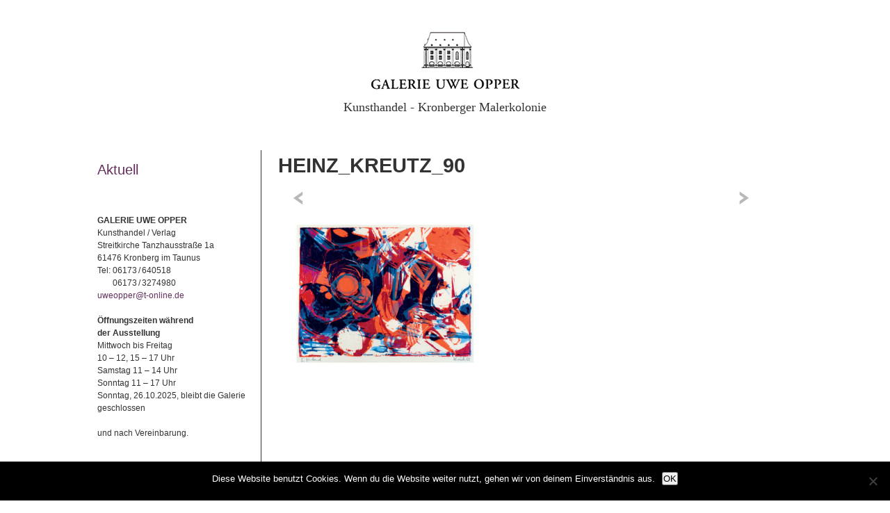

--- FILE ---
content_type: text/html; charset=UTF-8
request_url: https://www.galerie-opper.de/heinz-kreutz-1923-2016/heinz_kreutz_90/
body_size: 10150
content:
<!doctype html>

<!--[if lt IE 7]><html lang="de" class="no-js lt-ie9 lt-ie8 lt-ie7"><![endif]-->
<!--[if (IE 7)&!(IEMobile)]><html lang="de" class="no-js lt-ie9 lt-ie8"><![endif]-->
<!--[if (IE 8)&!(IEMobile)]><html lang="de" class="no-js lt-ie9"><![endif]-->
<!--[if gt IE 8]><!--> <html lang="de" class="no-js"><!--<![endif]-->

	<head>
		<meta charset="utf-8">

				<meta http-equiv="X-UA-Compatible" content="IE=edge,chrome=1">

		<title>Heinz_Kreutz_90 - Galerie Opper</title>

				<meta name="HandheldFriendly" content="True">
		<meta name="MobileOptimized" content="320">
		<meta name="viewport" content="width=device-width, initial-scale=1.0"/>

				<link rel="apple-touch-icon" href="https://www.galerie-opper.de/wp-content/themes/itwerk_theme/favicon.png">
		<link rel="icon" href="https://www.galerie-opper.de/wp-content/themes/itwerk_theme/favicon.png">
		<!--[if IE]>
			<link rel="shortcut icon" href="https://www.galerie-opper.de/wp-content/themes/itwerk_theme/favicon.ico">
		<![endif]-->
				<meta name="msapplication-TileColor" content="#f01d4f">
		<meta name="msapplication-TileImage" content="https://www.galerie-opper.de/wp-content/themes/itwerk_theme/favicon.png">

		<link rel="pingback" href="https://www.galerie-opper.de/xmlrpc.php">

				<meta name='robots' content='index, follow, max-image-preview:large, max-snippet:-1, max-video-preview:-1' />
	<style>img:is([sizes="auto" i], [sizes^="auto," i]) { contain-intrinsic-size: 3000px 1500px }</style>
	
	<!-- This site is optimized with the Yoast SEO plugin v26.8 - https://yoast.com/product/yoast-seo-wordpress/ -->
	<link rel="canonical" href="https://www.galerie-opper.de/heinz-kreutz-1923-2016/heinz_kreutz_90/" />
	<meta property="og:locale" content="de_DE" />
	<meta property="og:type" content="article" />
	<meta property="og:title" content="Heinz_Kreutz_90 - Galerie Opper" />
	<meta property="og:url" content="https://www.galerie-opper.de/heinz-kreutz-1923-2016/heinz_kreutz_90/" />
	<meta property="og:site_name" content="Galerie Opper" />
	<meta property="og:image" content="https://www.galerie-opper.de/heinz-kreutz-1923-2016/heinz_kreutz_90" />
	<meta property="og:image:width" content="700" />
	<meta property="og:image:height" content="464" />
	<meta property="og:image:type" content="image/png" />
	<script type="application/ld+json" class="yoast-schema-graph">{"@context":"https://schema.org","@graph":[{"@type":"WebPage","@id":"https://www.galerie-opper.de/heinz-kreutz-1923-2016/heinz_kreutz_90/","url":"https://www.galerie-opper.de/heinz-kreutz-1923-2016/heinz_kreutz_90/","name":"Heinz_Kreutz_90 - Galerie Opper","isPartOf":{"@id":"https://www.galerie-opper.de/#website"},"primaryImageOfPage":{"@id":"https://www.galerie-opper.de/heinz-kreutz-1923-2016/heinz_kreutz_90/#primaryimage"},"image":{"@id":"https://www.galerie-opper.de/heinz-kreutz-1923-2016/heinz_kreutz_90/#primaryimage"},"thumbnailUrl":"https://www.galerie-opper.de/wp-content/uploads/Heinz_Kreutz_90.png","datePublished":"2019-02-15T16:26:26+00:00","breadcrumb":{"@id":"https://www.galerie-opper.de/heinz-kreutz-1923-2016/heinz_kreutz_90/#breadcrumb"},"inLanguage":"de","potentialAction":[{"@type":"ReadAction","target":["https://www.galerie-opper.de/heinz-kreutz-1923-2016/heinz_kreutz_90/"]}]},{"@type":"ImageObject","inLanguage":"de","@id":"https://www.galerie-opper.de/heinz-kreutz-1923-2016/heinz_kreutz_90/#primaryimage","url":"https://www.galerie-opper.de/wp-content/uploads/Heinz_Kreutz_90.png","contentUrl":"https://www.galerie-opper.de/wp-content/uploads/Heinz_Kreutz_90.png","width":700,"height":464},{"@type":"BreadcrumbList","@id":"https://www.galerie-opper.de/heinz-kreutz-1923-2016/heinz_kreutz_90/#breadcrumb","itemListElement":[{"@type":"ListItem","position":1,"name":"Home","item":"https://www.galerie-opper.de/"},{"@type":"ListItem","position":2,"name":"Heinz Kreutz","item":"https://www.galerie-opper.de/heinz-kreutz-1923-2016/"},{"@type":"ListItem","position":3,"name":"Heinz_Kreutz_90"}]},{"@type":"WebSite","@id":"https://www.galerie-opper.de/#website","url":"https://www.galerie-opper.de/","name":"Galerie Opper","description":"","potentialAction":[{"@type":"SearchAction","target":{"@type":"EntryPoint","urlTemplate":"https://www.galerie-opper.de/?s={search_term_string}"},"query-input":{"@type":"PropertyValueSpecification","valueRequired":true,"valueName":"search_term_string"}}],"inLanguage":"de"}]}</script>
	<!-- / Yoast SEO plugin. -->


<link rel="alternate" type="application/rss+xml" title="Galerie Opper &raquo; Feed" href="https://www.galerie-opper.de/feed/" />
<link rel="alternate" type="application/rss+xml" title="Galerie Opper &raquo; Kommentar-Feed" href="https://www.galerie-opper.de/comments/feed/" />
<link rel="alternate" type="application/rss+xml" title="Galerie Opper &raquo; Kommentar-Feed zu Heinz_Kreutz_90" href="https://www.galerie-opper.de/heinz-kreutz-1923-2016/heinz_kreutz_90/feed/" />
<script type="text/javascript">
/* <![CDATA[ */
window._wpemojiSettings = {"baseUrl":"https:\/\/s.w.org\/images\/core\/emoji\/16.0.1\/72x72\/","ext":".png","svgUrl":"https:\/\/s.w.org\/images\/core\/emoji\/16.0.1\/svg\/","svgExt":".svg","source":{"concatemoji":"https:\/\/www.galerie-opper.de\/wp-includes\/js\/wp-emoji-release.min.js"}};
/*! This file is auto-generated */
!function(s,n){var o,i,e;function c(e){try{var t={supportTests:e,timestamp:(new Date).valueOf()};sessionStorage.setItem(o,JSON.stringify(t))}catch(e){}}function p(e,t,n){e.clearRect(0,0,e.canvas.width,e.canvas.height),e.fillText(t,0,0);var t=new Uint32Array(e.getImageData(0,0,e.canvas.width,e.canvas.height).data),a=(e.clearRect(0,0,e.canvas.width,e.canvas.height),e.fillText(n,0,0),new Uint32Array(e.getImageData(0,0,e.canvas.width,e.canvas.height).data));return t.every(function(e,t){return e===a[t]})}function u(e,t){e.clearRect(0,0,e.canvas.width,e.canvas.height),e.fillText(t,0,0);for(var n=e.getImageData(16,16,1,1),a=0;a<n.data.length;a++)if(0!==n.data[a])return!1;return!0}function f(e,t,n,a){switch(t){case"flag":return n(e,"\ud83c\udff3\ufe0f\u200d\u26a7\ufe0f","\ud83c\udff3\ufe0f\u200b\u26a7\ufe0f")?!1:!n(e,"\ud83c\udde8\ud83c\uddf6","\ud83c\udde8\u200b\ud83c\uddf6")&&!n(e,"\ud83c\udff4\udb40\udc67\udb40\udc62\udb40\udc65\udb40\udc6e\udb40\udc67\udb40\udc7f","\ud83c\udff4\u200b\udb40\udc67\u200b\udb40\udc62\u200b\udb40\udc65\u200b\udb40\udc6e\u200b\udb40\udc67\u200b\udb40\udc7f");case"emoji":return!a(e,"\ud83e\udedf")}return!1}function g(e,t,n,a){var r="undefined"!=typeof WorkerGlobalScope&&self instanceof WorkerGlobalScope?new OffscreenCanvas(300,150):s.createElement("canvas"),o=r.getContext("2d",{willReadFrequently:!0}),i=(o.textBaseline="top",o.font="600 32px Arial",{});return e.forEach(function(e){i[e]=t(o,e,n,a)}),i}function t(e){var t=s.createElement("script");t.src=e,t.defer=!0,s.head.appendChild(t)}"undefined"!=typeof Promise&&(o="wpEmojiSettingsSupports",i=["flag","emoji"],n.supports={everything:!0,everythingExceptFlag:!0},e=new Promise(function(e){s.addEventListener("DOMContentLoaded",e,{once:!0})}),new Promise(function(t){var n=function(){try{var e=JSON.parse(sessionStorage.getItem(o));if("object"==typeof e&&"number"==typeof e.timestamp&&(new Date).valueOf()<e.timestamp+604800&&"object"==typeof e.supportTests)return e.supportTests}catch(e){}return null}();if(!n){if("undefined"!=typeof Worker&&"undefined"!=typeof OffscreenCanvas&&"undefined"!=typeof URL&&URL.createObjectURL&&"undefined"!=typeof Blob)try{var e="postMessage("+g.toString()+"("+[JSON.stringify(i),f.toString(),p.toString(),u.toString()].join(",")+"));",a=new Blob([e],{type:"text/javascript"}),r=new Worker(URL.createObjectURL(a),{name:"wpTestEmojiSupports"});return void(r.onmessage=function(e){c(n=e.data),r.terminate(),t(n)})}catch(e){}c(n=g(i,f,p,u))}t(n)}).then(function(e){for(var t in e)n.supports[t]=e[t],n.supports.everything=n.supports.everything&&n.supports[t],"flag"!==t&&(n.supports.everythingExceptFlag=n.supports.everythingExceptFlag&&n.supports[t]);n.supports.everythingExceptFlag=n.supports.everythingExceptFlag&&!n.supports.flag,n.DOMReady=!1,n.readyCallback=function(){n.DOMReady=!0}}).then(function(){return e}).then(function(){var e;n.supports.everything||(n.readyCallback(),(e=n.source||{}).concatemoji?t(e.concatemoji):e.wpemoji&&e.twemoji&&(t(e.twemoji),t(e.wpemoji)))}))}((window,document),window._wpemojiSettings);
/* ]]> */
</script>
<style id='wp-emoji-styles-inline-css' type='text/css'>

	img.wp-smiley, img.emoji {
		display: inline !important;
		border: none !important;
		box-shadow: none !important;
		height: 1em !important;
		width: 1em !important;
		margin: 0 0.07em !important;
		vertical-align: -0.1em !important;
		background: none !important;
		padding: 0 !important;
	}
</style>
<link rel='stylesheet' id='cookie-notice-front-css' href='https://www.galerie-opper.de/wp-content/plugins/cookie-notice/css/front.min.css' type='text/css' media='all' />
<link rel='stylesheet' id='bones-stylesheet-css' href='https://www.galerie-opper.de/wp-content/themes/itwerk_theme/library/css/style.css' type='text/css' media='all' />
<!--[if lt IE 9]>
<link rel='stylesheet' id='bones-ie-only-css' href='https://www.galerie-opper.de/wp-content/themes/itwerk_theme/library/css/ie.css' type='text/css' media='all' />
<![endif]-->
<script type="text/javascript" id="cookie-notice-front-js-before">
/* <![CDATA[ */
var cnArgs = {"ajaxUrl":"https:\/\/www.galerie-opper.de\/wp-admin\/admin-ajax.php","nonce":"05b341e42c","hideEffect":"fade","position":"bottom","onScroll":false,"onScrollOffset":100,"onClick":false,"cookieName":"cookie_notice_accepted","cookieTime":2592000,"cookieTimeRejected":2592000,"globalCookie":false,"redirection":false,"cache":false,"revokeCookies":false,"revokeCookiesOpt":"automatic"};
/* ]]> */
</script>
<script type="text/javascript" src="https://www.galerie-opper.de/wp-content/plugins/cookie-notice/js/front.min.js" id="cookie-notice-front-js"></script>
<script type="text/javascript" src="https://www.galerie-opper.de/wp-content/themes/itwerk_theme/library/js/libs/modernizr.custom.min.js" id="bones-modernizr-js"></script>
<script type="text/javascript" src="https://www.galerie-opper.de/wp-includes/js/jquery/jquery.min.js" id="jquery-core-js"></script>
<script type="text/javascript" src="https://www.galerie-opper.de/wp-includes/js/jquery/jquery-migrate.min.js" id="jquery-migrate-js"></script>
<link rel="https://api.w.org/" href="https://www.galerie-opper.de/wp-json/" /><link rel="alternate" title="JSON" type="application/json" href="https://www.galerie-opper.de/wp-json/wp/v2/media/389" /><link rel='shortlink' href='https://www.galerie-opper.de/?p=389' />
<link rel="alternate" title="oEmbed (JSON)" type="application/json+oembed" href="https://www.galerie-opper.de/wp-json/oembed/1.0/embed?url=https%3A%2F%2Fwww.galerie-opper.de%2Fheinz-kreutz-1923-2016%2Fheinz_kreutz_90%2F" />
<link rel="alternate" title="oEmbed (XML)" type="text/xml+oembed" href="https://www.galerie-opper.de/wp-json/oembed/1.0/embed?url=https%3A%2F%2Fwww.galerie-opper.de%2Fheinz-kreutz-1923-2016%2Fheinz_kreutz_90%2F&#038;format=xml" />
		
				
<link rel="stylesheet" type="text/css" href="https://www.galerie-opper.de/wp-content/themes/itwerk_theme/styles.css">
<script type="text/javascript" src="https://code.jquery.com/jquery-latest.min.js"></script>


<script type="text/javascript" src="https://www.galerie-opper.de/wp-content/themes/itwerk_theme/bxslider/src/js/jquery.bxslider.js"></script>
<link rel="stylesheet" type="text/css" href="https://www.galerie-opper.de/wp-content/themes/itwerk_theme//bxslider/src/css/jquery.bxslider.css">

<script type="text/javascript">
(function($){	
  $(function(){
    var slider = $('#slider').bxSlider({
      pause: 6000, speed:800, pager: false, controls: true, autoStart : false, responsive: true,  auto: true, autoHover: true
    });
   

  });	
}(jQuery))
</script>
<script type="text/javascript">
var gaProperty = 'UA-46598256-1';
var disableStr = 'ga-disable-' + gaProperty;
if (document.cookie.indexOf(disableStr + '=true') > -1) {
window[disableStr] = true;
}
function gaOptout() {
document.cookie = disableStr + '=true; expires=Thu, 31 Dec 2099 23:59:59 UTC; path=/';
window[disableStr] = true;
}
</script> 

<script type="text/javascript">
(function(i,s,o,g,r,a,m){i['GoogleAnalyticsObject']=r;i[r]=i[r]||function(){
  (i[r].q=i[r].q||[]).push(arguments)},i[r].l=1*new Date();a=s.createElement(o),
  m=s.getElementsByTagName(o)[0];a.async=1;a.src=g;m.parentNode.insertBefore(a,m)
  })(window,document,'script','//www.google-analytics.com/analytics.js','ga');

  ga('create', 'UA-46598256-1', 'galerie-opper.de');
  ga('send', 'pageview');

</script>
<style media="all" type="text/css">
h2, a {color:}
#links {border-right:1px solid }
hr {
    height: 1px;
    color: ;
    background-color: ;
    border: medium none;
}
</style>
</head>

	<body class="attachment wp-singular attachment-template-default attachmentid-389 attachment-png wp-theme-itwerk_theme cookies-not-set">

		<div id="container">

			<header class="header" role="banner">

				<div id="inner-header" class="wrap clearfix">

					
				</div>

			</header>



<div id="seite">
<div style="width:215px; margin:0 auto; margin-top:45px;"><a href="http://www.galerie-opper.de"><img src="/wp-content/uploads/Logo_Galerie_Opper.jpg"></a></div>
<center style='font-size:18px; font-family:"Times New Roman, Times, serif"; margin-top:10px;'>Kunsthandel - Kronberger Malerkolonie</center>


<hr style="margin-top: 15px;;margin-bottom: 11px;" />
<b></b>
<hr style="margin-top: 11px;;margin-bottom: 0px;" />

<div id="links">

<h2 style="line-height:22px;">Aktuell</h2>

<h3><span style="color:"></span></h3>
<br /><hr />

<br />
<div id="text-2" class="widget widget_text">			<div class="textwidget"><strong>GALERIE UWE OPPER</strong><br />
Kunsthandel / Verlag<br />
Streitkirche Tanzhausstra&szlig;e 1a<br />
61476 Kronberg im Taunus<br />
<table border="0" cellpadding="0" cellspacing="0">
  <tbody>
    <tr>
      <td>Tel:&nbsp;</td>
      <td>06173&thinsp;/&thinsp;640518 </td>
    </tr>
    <tr>
      <td>&nbsp;</td>
      <td>06173&thinsp;/&thinsp;3274980</td>
    </tr>
  </tbody>
</table>
<a href="mailto:uweopper@t-online.de">uweopper@t-online.de</a>
<p><strong><br />
  &Ouml;ffnungszeiten während <br>der Ausstellung</strong> </p>
<p>Mittwoch bis Freitag<br />
10 – 12, 15 – 17 Uhr<br />
Samstag 11 – 14 Uhr<br />
Sonntag 11 – 17 Uhr<br />
Sonntag, 26.10.2025, bleibt die Galerie geschlossen
<br /><br />
 
  und nach Vereinbarung.</p><br />
</div>
		</div>
<hr/>
<br />
<h2 style="margin-top:-1px;">Ausstellungen</h2>
<div id="men">
<span style="font-size:20px">2025</span><br /><a class="menlink" href="/kronberger-malerkolonie"><b>Kronberger Malerkolonie | Künstler der Kronberger Malerkolonie</b><br />Kronberger Malerkolonie</a><p style="margin-top:8px;"></p><a class="menlink" href="/fritz-wucherer-aquarelle-pastelle-zeichnungen-lithographien"><b>Fritz Wucherer</b><br />Fritz Wucherer: Aquarelle, Pastelle, Zeichnungen, Lithographien</a><p style="margin-top:8px;"></p><br /><span style="font-size:20px">2024</span><br /><a class="menlink" href="/kronberger-malerkolonie-und-der-hanauer-malers-reinhold-ewald"><b>Kronberger Malerkolonie und  <br>der Hanauer Maler Reinhold Ewald</b><br /></a><p style="margin-top:8px;"></p><a class="menlink" href="/fruehjahrs-ausstellung-2024"><b>Frühjahrs-Ausstellung 2024</b><br />Frühjahrs-Ausstellung 2024 </a><p style="margin-top:8px;"></p><br /><span style="font-size:20px">2023</span><br /><a class="menlink" href="/fritz-wucherer-100-lithographien"><b>Fritz Wucherer</b><br />Fritz Wucherer – 100 Lithographien</a><p style="margin-top:8px;"></p><a class="menlink" href="/fritz-wucherer-1873-1948"><b>Fritz Wucherer</b><br />Fritz Wucherer-Jubiläumsausstellung</a><p style="margin-top:8px;"></p><br /><span style="font-size:20px">2022</span><br /><a class="menlink" href="/meisterwerke-der-kronberger-malerkolonie"><b>Meisterwerke der Kronberger Malerkolonie</b><br />Meisterwerke der Kronberger Malerkolonie</a><p style="margin-top:8px;"></p><a class="menlink" href="/reinhod-ewald"><b>Reinhold Ewald</b><br />Maler der 1000 Frauen</a><p style="margin-top:8px;"></p><br /><span style="font-size:20px">2021</span><br /><a class="menlink" href="/klaus-fussmann-2"><b>Klaus Fußmann 2021</b><br />Blumen- und Gartenbilder</a><p style="margin-top:8px;"></p><br /><span style="font-size:20px">2020</span><br /><a class="menlink" href="/stanislas-stueckgold"><b>Stanislas Stückgold</b><br />Aus dem Tierkreiszyklus</a><p style="margin-top:8px;"></p><a class="menlink" href="/stanislas-stu%cc%88ckgold"><b>Stanislas Stückgold</b><br />Von der Thora zu Rudolf Steiner </a><p style="margin-top:8px;"></p><br /><span style="font-size:20px">2019</span><br /><a class="menlink" href="/herbstausstellung-2019"><b>Herbst-Ausstellung 2019</b><br />Galerie Uwe Opper – 40 Jahre Kunsthandel</a><p style="margin-top:8px;"></p><a class="current" href="/heinz-kreutz-1923-2016"><b>Heinz Kreutz</b><br />Ölgemälde, Aquarelle, Holzschnitte,</a><p style="margin-top:8px;"></p><br /><span style="font-size:20px">2018</span><br /><a class="menlink" href="/philipp-franck-zyklus-grosser-taunus-landschaften-gemalt-im-auftrag-von-arthur-von-weinberg-fuer-das-casino-der-cassella-ag"><b>Philipp Franck</b><br />Zyklus großer Taunus-Landschaften</a><p style="margin-top:8px;"></p><a class="menlink" href="/jubilaeumsausstellung-2018-fritz-wucherer"><b>Fritz Wucherer</b><br />Jubiläumsausstellung</a><p style="margin-top:8px;"></p><a class="menlink" href="/ulrike-crespo-iceland"><b>Ulrike Crespo</b><br />ICELAND</a><p style="margin-top:8px;"></p><a class="menlink" href="/fruehjahrs-ausstellung-in-der-streitkirche-kronberg"><b>Frühjahrs-Ausstellung in der Streitkirche Kronberg</b><br />Gemälde Kronberger Malerkolonie</a><p style="margin-top:8px;"></p><br /><span style="font-size:20px">2017</span><br /><a class="menlink" href="/reinhold-ewald-ii"><b>Reinhold Ewald</b><br />Im Brennspiegel der 1920er Jahre</a><p style="margin-top:8px;"></p><br /><span style="font-size:20px">2016</span><br /><a class="menlink" href="/reinhold-ewald"><b>Reinhold Ewald</b><br />Maler der 1000 Frauen</a><p style="margin-top:8px;"></p><a class="menlink" href="/sam-francis"><b>Sam Francis</b><br />Farblithographien 1963 –1988</a><p style="margin-top:8px;"></p><a class="menlink" href="/frankfurter-und-kronberger-malerei"><b>Burger, Dielmann, Primavesi, Wucherer</b><br />Frankfurter und Kronberger Malerei</a><p style="margin-top:8px;"></p><br /><span style="font-size:20px">2015</span><br /><a class="menlink" href="/fritz-wucherer"><b>Fritz Wucherer</b><br />Gemälde und Aquarelle</a><p style="margin-top:8px;"></p><a class="menlink" href="/ko-goetz-und-klaus-fussmann"><b>Karl Otto Götz und Klaus Fußmann</b><br />Kabinettausstellung </a><p style="margin-top:8px;"></p><br /><span style="font-size:20px">2014</span><br /><a class="menlink" href="/klaus-fussmann"><b>Klaus Fußmann</b><br />Rausch der Farbe</a><p style="margin-top:8px;"></p><a class="menlink" href="/karl-otto-goetz"><b>Karl Otto Götz</b><br />Lithographien 1983 – 2004</a><p style="margin-top:8px;"></p>
</div>

<br />
<hr/><br />
  <div id="impressumbut" style="font-weight:normal; cursor:pointer; display:block; height: 25px;">Impressum</div>
<script>
var bold='1';
$( "#impressumbut" ).click(function() {

if (bold=='1') { bold='0'; $("#impressumbut").css( "font-weight", "bold" );}  else {bold='1';$("#impressumbut").css( "font-weight", "normal" );}
 $( "#impressum" ).slideToggle( "slow" );
 
});
</script>
<div id="impressum" style="display:none;"><br /><div id="text-3" class="widget widget_text">			<div class="textwidget">GALERIE UWE OPPER<br />
Kunsthandel / Verlag<br />
Streitkirche, Tanzhausstra&szlig;e 1<br />
61476 Kronberg im Taunus<br />
<br />
Tel. 06173 640518 <br />
und 06173 3274980<br />
Fax 06173 320716<br />
<br />
<a href="mailto:uweopper@t-online.de">uweopper@t-online.de</a></div>
		</div><br /><br /><br /><br /></div>



<div id="datenbut" style="font-weight:normal; cursor:pointer; display:block; height: 25px;">Datenschutz</div>
<script>
var bold='1';
$( "#datenbut" ).click(function() {

if (bold=='1') { bold='0'; $("#datenbut").css( "font-weight", "bold" );}  else {bold='1';$("#datenbut").css( "font-weight", "normal" );}
 $( "#dschutz" ).slideToggle( "slow" );
 
});
</script>
<div id="dschutz" style="display:none;"><br /><div id="custom_html-2" class="widget_text widget widget_custom_html"><div class="textwidget custom-html-widget">  <p><strong>Datenschutzerkl&auml;rung</strong></p><br/>
  
  <p><strong>Allgemeiner Hinweis und Pflichtinformationen</strong></p>
  <br/>
  <p><strong>Benennung der verantwortlichen Stelle</strong></p><br/>
  <p>Die verantwortliche Stelle f&uuml;r die Datenverarbeitung auf dieser Website ist:</p>
  <p>&nbsp;</p>
  <p>GALERIE UWE OPPER    </p>
  <p>Kunsthandel / Verlag    </p>
  <p>Streitkirche, Tanzhausstraße 1    </p>
  <p>61476 Kronberg im Taunus </p>
  <p>&nbsp;</p>
  <p>Die verantwortliche Stelle entscheidet allein oder gemeinsam mit   anderen &uuml;ber die Zwecke und Mittel der Verarbeitung von   personenbezogenen Daten (z.B. Namen, Kontaktdaten o. &Auml;.).</p>
  <p>&nbsp;</p>
  <p><strong>Widerruf Ihrer Einwilligung zur Datenverarbeitung</strong></p>
  <p>Nur mit Ihrer ausdr&uuml;cklichen Einwilligung sind einige Vorg&auml;nge der   Datenverarbeitung m&ouml;glich. Ein Widerruf Ihrer bereits erteilten   Einwilligung ist jederzeit m&ouml;glich. F&uuml;r den Widerruf gen&uuml;gt eine   formlose Mitteilung per E-Mail. Die Rechtm&auml;&szlig;igkeit der bis zum Widerruf   erfolgten Datenverarbeitung bleibt vom Widerruf unber&uuml;hrt.</p>
  <p>&nbsp;</p>
  <p><strong>Recht auf Beschwerde bei der zust&auml;ndigen Aufsichtsbeh&ouml;rde</strong></p>
  <p>Als Betroffener steht Ihnen im Falle eines datenschutzrechtlichen   Versto&szlig;es ein Beschwerderecht bei der zust&auml;ndigen Aufsichtsbeh&ouml;rde zu.   Zust&auml;ndige Aufsichtsbeh&ouml;rde bez&uuml;glich datenschutzrechtlicher Fragen ist   der Landesdatenschutzbeauftragte des Bundeslandes, in dem sich der Sitz   unseres Unternehmens befindet. Der folgende Link stellt eine Liste der   Datenschutzbeauftragten sowie deren Kontaktdaten bereit: <a href="https://www.bfdi.bund.de/DE/Infothek/Anschriften_Links/anschriften_links-node.html" target="_blank">https://www.bfdi.bund.de/DE/Infothek/Anschriften_Links/anschriften_links-node.html</a>.</p>
  <p>&nbsp;</p>
  <p><strong>Recht auf Daten&uuml;bertragbarkeit</strong></p>
  <p>Ihnen steht das Recht zu, Daten, die wir auf Grundlage Ihrer   Einwilligung oder in Erf&uuml;llung eines Vertrags automatisiert verarbeiten,   an sich oder an Dritte aush&auml;ndigen zu lassen. Die Bereitstellung   erfolgt in einem maschinenlesbaren Format. Sofern Sie die direkte   &Uuml;bertragung der Daten an einen anderen Verantwortlichen verlangen,   erfolgt dies nur, soweit es technisch machbar ist.</p>
  <p>&nbsp;</p>
  <p><strong>Recht auf Auskunft, Berichtigung, Sperrung, L&ouml;schung</strong></p>
  <p>Sie haben jederzeit im Rahmen der geltenden gesetzlichen Bestimmungen   das Recht auf unentgeltliche Auskunft &uuml;ber Ihre gespeicherten   personenbezogenen Daten, Herkunft der Daten, deren Empf&auml;nger und den   Zweck der Datenverarbeitung und ggf. ein Recht auf Berichtigung,   Sperrung oder L&ouml;schung dieser Daten. Diesbez&uuml;glich und auch zu weiteren   Fragen zum Thema personenbezogene Daten k&ouml;nnen Sie sich jederzeit &uuml;ber   die im Impressum aufgef&uuml;hrten Kontaktm&ouml;glichkeiten an uns wenden.</p>
  <p>&nbsp;</p>
  <p><strong>SSL- bzw. TLS-Verschl&uuml;sselung</strong></p>
  <p>Aus Sicherheitsgr&uuml;nden und zum Schutz der &Uuml;bertragung vertraulicher   Inhalte, die Sie an uns als Seitenbetreiber senden, nutzt unsere Website   eine SSL-bzw. TLS-Verschl&uuml;sselung. Damit sind Daten, die Sie &uuml;ber diese   Website &uuml;bermitteln, f&uuml;r Dritte nicht mitlesbar. Sie erkennen eine   verschl&uuml;sselte Verbindung an der &bdquo;https://&ldquo; Adresszeile Ihres Browsers   und am Schloss-Symbol in der Browserzeile.</p>
<div>
  <p>&nbsp;</p>
  <p><strong>Server-Log-Dateien</strong></p>
  <p>In Server-Log-Dateien erhebt und speichert der Provider der Website   automatisch Informationen, die Ihr Browser automatisch an uns   &uuml;bermittelt. Dies sind:</p>
  <ul>
    <li>Browsertyp und Browserversion</li>
    <li>Verwendetes Betriebssystem</li>
    <li>Referrer URL</li>
    <li>Hostname des zugreifenden Rechners</li>
    <li>Uhrzeit der Serveranfrage</li>
    <li>IP-Adresse</li>
  </ul>
  <p>Es findet keine Zusammenf&uuml;hrung dieser Daten mit anderen Datenquellen   statt. Grundlage der Datenverarbeitung bildet Art. 6 Abs. 1 lit. b   DSGVO, der die Verarbeitung von Daten zur Erf&uuml;llung eines Vertrags oder   vorvertraglicher Ma&szlig;nahmen gestattet.</p>
</div>
<div>
  <p>&nbsp;</p>
  <p><strong>Cookies</strong></p>
  <p>Unsere Website verwendet Cookies. Das sind kleine Textdateien, die   Ihr Webbrowser auf Ihrem Endger&auml;t speichert. Cookies helfen uns dabei,   unser Angebot nutzerfreundlicher, effektiver und sicherer zu machen. </p>
  <p>Einige Cookies sind &ldquo;Session-Cookies.&rdquo; Solche Cookies werden nach   Ende Ihrer Browser-Sitzung von selbst gel&ouml;scht. Hingegen bleiben andere   Cookies auf Ihrem Endger&auml;t bestehen, bis Sie diese selbst l&ouml;schen.   Solche Cookies helfen uns, Sie bei R&uuml;ckkehr auf  	unserer Website wiederzuerkennen.</p>
  <p>Mit einem modernen Webbrowser k&ouml;nnen Sie das Setzen von Cookies   &uuml;berwachen, einschr&auml;nken oder unterbinden. Viele Webbrowser lassen sich   so konfigurieren, dass Cookies mit dem Schlie&szlig;en des Programms von   selbst gel&ouml;scht werden. Die Deaktivierung von Cookies  	kann eine eingeschr&auml;nkte Funktionalit&auml;t unserer Website zur Folge   haben.</p>
  <p>Das Setzen von Cookies, die zur Aus&uuml;bung elektronischer   Kommunikationsvorg&auml;nge oder der Bereitstellung bestimmter, von Ihnen   erw&uuml;nschter Funktionen (z.B. Warenkorb) notwendig sind, erfolgt auf   Grundlage von Art. 6 Abs. 1 lit. f DSGVO. Als Betreiber dieser  	Website haben wir ein berechtigtes Interesse an der Speicherung von   Cookies zur technisch fehlerfreien und reibungslosen Bereitstellung   unserer Dienste. Sofern die Setzung anderer Cookies (z.B. f&uuml;r   Analyse-Funktionen) erfolgt, werden diese in dieser  	Datenschutzerkl&auml;rung separat behandelt.</p>
</div>
<div>
  <p>&nbsp;</p>
  <p><strong>Google Analytics</strong></p>
  <p>Unsere Website verwendet Funktionen des Webanalysedienstes Google   Analytics. Anbieter des Webanalysedienstes ist die Google Inc., 1600   Amphitheatre Parkway, Mountain View, CA 94043, USA.</p>
  <p>Google Analytics verwendet &quot;Cookies.&quot; Das sind kleine Textdateien,   die Ihr Webbrowser auf Ihrem Endger&auml;t speichert und eine Analyse der   Website-Benutzung erm&ouml;glichen. Mittels Cookie erzeugte Informationen   &uuml;ber Ihre Benutzung unserer Website  	werden an einen Server von Google &uuml;bermittelt und dort gespeichert.   Server-Standort ist im Regelfall die USA.</p>
  <p>Das Setzen von Google-Analytics-Cookies erfolgt auf Grundlage von   Art. 6 Abs. 1 lit. f DSGVO. Als Betreiber dieser Website haben wir &nbsp;ein   berechtigtes Interesse an der Analyse des Nutzerverhaltens, um unser   Webangebot und ggf. auch Werbung zu optimieren.</p>
  <p>&nbsp;</p>
  <p>IP-Anonymisierung</p>
  <p>Wir setzen Google Analytics in Verbindung mit der Funktion   IP-Anonymisierung ein. Sie gew&auml;hrleistet, dass Google Ihre IP-Adresse   innerhalb von Mitgliedstaaten der Europ&auml;ischen Union oder in anderen   Vertragsstaaten des Abkommens &uuml;ber den Europ&auml;ischen Wirtschaftsraum  	vor der &Uuml;bermittlung in die USA k&uuml;rzt. Es kann Ausnahmef&auml;lle geben, in   denen Google die volle IP-Adresse an einen Server in den USA &uuml;bertr&auml;gt   und dort k&uuml;rzt. In unserem Auftrag wird Google diese Informationen   benutzen, um Ihre Nutzung der Website  	auszuwerten, um Reports &uuml;ber Websiteaktivit&auml;ten zu erstellen und um   weitere mit der Websitenutzung und der Internetnutzung verbundene   Dienstleistungen gegen&uuml;ber uns zu erbringen. Es findet keine   Zusammenf&uuml;hrung der von Google Analytics &uuml;bermittelten  	IP-Adresse mit anderen Daten von Google statt.</p>
  <p>&nbsp;</p>
  <p>Browser Plugin</p>
  <p>Das Setzen von Cookies durch Ihren Webbrowser ist verhinderbar.   Einige Funktionen unserer Website k&ouml;nnten dadurch jedoch eingeschr&auml;nkt   werden. Ebenso k&ouml;nnen Sie die Erfassung von Daten bez&uuml;glich Ihrer   Website-Nutzung einschlie&szlig;lich Ihrer IP-Adresse mitsamt  	anschlie&szlig;ender Verarbeitung durch Google unterbinden. Dies ist m&ouml;glich,   indem Sie das &uuml;ber folgenden Link erreichbare Browser-Plugin   herunterladen und installieren: <a href="https://tools.google.com/dlpage/gaoptout?hl=de">https://tools.google.com/dlpage/gaoptout?hl=de</a>.</p>
  <p>&nbsp;</p>
  <p>Widerspruch gegen die Datenerfassung</p>
  <p>Sie k&ouml;nnen die Erfassung Ihrer Daten durch Google Analytics   verhindern, indem Sie auf folgenden Link klicken. Es wird ein   Opt-Out-Cookie gesetzt, der die Erfassung Ihrer Daten bei zuk&uuml;nftigen   Besuchen unserer Website verhindert: Google Analytics deaktivieren.</p>
  <p>Einzelheiten zum Umgang mit Nutzerdaten bei Google Analytics finden Sie in der Datenschutzerkl&auml;rung von Google: <a href="https://support.google.com/analytics/answer/6004245?hl=de">https://support.google.com/analytics/answer/6004245?hl=de</a>.</p>
  <p>&nbsp;</p>
  <p>Auftragsverarbeitung</p>
  <p>Zur vollst&auml;ndigen Erf&uuml;llung der gesetzlichen Datenschutzvorgaben   haben wir mit Google einen Vertrag &uuml;ber die Auftragsverarbeitung   abgeschlossen.</p>
  <p>&nbsp;</p>
  <p>Demografische Merkmale bei Google Analytics</p>
  <p>Unsere Website verwendet die Funktion &ldquo;demografische Merkmale&rdquo; von   Google Analytics. Mit ihr lassen sich Berichte erstellen, die Aussagen   zu Alter, Geschlecht und Interessen der Seitenbesucher enthalten. Diese   Daten stammen aus interessenbezogener Werbung  	von Google sowie aus Besucherdaten von Drittanbietern. Eine Zuordnung   der Daten zu einer bestimmten Person ist nicht m&ouml;glich. Sie k&ouml;nnen diese   Funktion jederzeit deaktivieren. Dies ist &uuml;ber die   Anzeigeneinstellungen in Ihrem Google-Konto m&ouml;glich oder  	indem Sie die Erfassung Ihrer Daten durch Google Analytics, wie im   Punkt &ldquo;Widerspruch gegen die Datenerfassung&rdquo; erl&auml;utert, generell   untersagen.</p>
</div>
<p><br/>Quelle: Datenschutz-Konfigurator von <a href="http://www.mein-datenschutzbeauftragter.de" target="_blank">mein-datenschutzbeauftragter.de</a></p></div></div><br /><br /><br /><br /></div>
<div id="dummy"><br/><br/><br/><br/><br/><br/><br/><br/><br/><br/><br/><br/><br/><br/><br/><br/><br/><br/><br/><br/><br/><br/><br/><br/><br/><br/><br/><br/><br/><br/><br/><br/><br/><br/><br/><br/><br/><br/><br/><br/><br/><br/><br/><br/><br/><br/><br/><br/><br/><br/><br/><br/><br/><br/><br/><br/><br/><br/><br/><br/><br/><br/><br/><br/><br/><br/><br/><br/><br/><br/><br/><br/><br/><br/><br/><br/><br/><br/><br/><br/><br/><br/><br/><br/><br/><br/><br/><br/><br/><br/><br/><br/><br/><br/><br/><br/><br/><br/><br/><br/><br/><br/><br/><br/><br/><br/><br/><br/><br/><br/><br/><br/><br/><br/><br/><br/><br/><br/><br/><br/><br/><br/><br/><br/><br/><br/><br/><br/><br/><br/><br/><br/><br/><br/><br/><br/><br/><br/><br/><br/><br/><br/><br/><br/><br/><br/><br/><br/><br/><br/><br/><br/><br/><br/><br/><br/><br/><br/><br/><br/><br/><br/><br/><br/><br/><br/><br/><br/><br/><br/><br/><br/><br/><br/><br/><br/><br/><br/><br/><br/><br/><br/><br/><br/><br/><br/><br/><br/><br/><br/><br/><br/><br/><br/><br/><br/><br/><br/><br/><br/><br/><br/><br/><br/><br/><br/><br/><br/><br/><br/><br/><br/><br/><br/><br/><br/><br/><br/><br/><br/><br/><br/><br/><br/><br/><br/><br/><br/><br/><br/><br/><br/><br/><br/><br/><br/><br/><br/><br/><br/><br/><br/><br/><br/><br/><br/><br/><br/><br/><br/><br/><br/><br/><br/><br/><br/><br/><br/><br/><br/><br/><br/><br/><br/><br/><br/><br/><br/><br/><br/><br/><br/><br/><br/><br/><br/><br/><br/><br/><br/><br/><br/><br/><br/><br/><br/><br/><br/><br/><br/><br/><br/><br/><br/><br/><br/><br/><br/><br/><br/><br/><br/><br/><br/><br/><br/><br/><br/><br/><br/><br/><br/><br/><br/><br/><br/><br/><br/><br/><br/><br/><br/><br/><br/><br/><br/><br/><br/><br/><br/><br/><br/><br/><br/><br/><br/><br/><br/><br/><br/><br/><br/><br/><br/><br/><br/><br/><br/><br/><br/><br/><br/><br/><br/><br/><br/><br/><br/><br/><br/><br/><br/><br/><br/><br/><br/><br/><br/><br/><br/><br/><br/><br/><br/><br/><br/><br/><br/><br/><br/><br/><br/><br/><br/><br/><br/><br/><br/><br/><br/><br/><br/><br/><br/><br/><br/><br/><br/><br/><br/><br/><br/><br/><br/><br/><br/><br/><br/><br/><br/><br/><br/><br/><br/><br/><br/><br/><br/><br/><br/><br/><br/><br/><br/><br/><br/><br/><br/><br/><br/><br/><br/><br/><br/><br/><br/><br/><br/><br/><br/><br/><br/><br/><br/><br/><br/><br/><br/><br/><br/><br/><br/><br/><br/><br/><br/><br/><br/><br/><br/><br/><br/><br/><br/><br/><br/><br/><br/><br/><br/><br/><br/><br/><br/><br/><br/><br/><br/><br/><br/><br/><br/><br/><br/><br/><br/><br/><br/><br/><br/><br/><br/><br/><br/><br/><br/><br/><br/><br/><br/><br/><br/><br/><br/><br/><br/><br/><br/><br/><br/><br/><br/><br/><br/><br/><br/><br/><br/><br/><br/><br/><br/><br/><br/><br/><br/><br/><br/><br/><br/><br/><br/><br/><br/><br/><br/><br/><br/><br/><br/><br/><br/><br/><br/><br/><br/><br/><br/><br/><br/><br/><br/><br/><br/><br/><br/><br/><br/><br/><br/><br/><br/><br/><br/><br/><br/><br/><br/><br/><br/><br/><br/><br/><br/><br/><br/><br/><br/><br/><br/><br/><br/><br/><br/><br/><br/><br/><br/><br/><br/><br/><br/><br/><br/><br/><br/><br/><br/><br/><br/><br/><br/><br/><br/><br/><br/><br/><br/><br/><br/><br/><br/><br/><br/><br/><br/><br/><br/><br/><br/><br/><br/><br/><br/><br/><br/><br/><br/><br/><br/><br/><br/><br/><br/><br/><br/><br/><br/><br/><br/><br/><br/><br/><br/><br/><br/><br/><br/><br/><br/><br/><br/><br/><br/><br/><br/><br/><br/><br/><br/><br/><br/><br/><br/><br/><br/><br/><br/><br/><br/><br/><br/><br/><br/><br/><br/><br/><br/><br/><br/><br/><br/><br/><br/><br/><br/><br/><br/><br/><br/><br/><br/><br/><br/><br/><br/><br/><br/><br/><br/><br/><br/><br/><br/><br/><br/><br/><br/><br/><br/><br/><br/><br/><br/><br/><br/><br/><br/><br/><br/><br/><br/><br/><br/><br/><br/><br/><br/><br/><br/><br/><br/><br/><br/><br/><br/><br/><br/><br/><br/><br/><br/><br/><br/><br/><br/><br/><br/><br/><br/><br/><br/><br/><br/><br/><br/><br/><br/><br/><br/><br/><br/><br/><br/><br/><br/><br/><br/><br/><br/><br/><br/><br/><br/><br/><br/><br/><br/><br/><br/><br/><br/><br/><br/><br/><br/><br/><br/><br/><br/><br/><br/><br/><br/><br/><br/><br/><br/><br/><br/><br/><br/><br/><br/><br/><br/><br/><br/><br/><br/><br/><br/><br/><br/><br/><br/><br/><br/><br/><br/><br/><br/><br/><br/><br/><br/><br/><br/><br/><br/></div>
</div>




<div id="rechts">
<h1 style="text-transform:uppercase">Heinz_Kreutz_90</h1><h2 style="line-height:25px;"></h2>
<div id="slider" >
</div>

<hr style="margin-bottom:23px;margin-top:-51px;"//>

<p class="attachment"><a href='https://www.galerie-opper.de/wp-content/uploads/Heinz_Kreutz_90.png'><img fetchpriority="high" decoding="async" width="300" height="199" src="https://www.galerie-opper.de/wp-content/uploads/Heinz_Kreutz_90-300x199.png" class="attachment-medium size-medium" alt="" srcset="https://www.galerie-opper.de/wp-content/uploads/Heinz_Kreutz_90-300x199.png 300w, https://www.galerie-opper.de/wp-content/uploads/Heinz_Kreutz_90.png 700w" sizes="(max-width: 300px) 100vw, 300px" /></a></p>
<br /><br /><hr /><br /><br />









</div>


<div id="links1">
<h2>Ausstellungen</h2>
<div id="men">
<span style="font-size:20px">2025</span><br /><a class="menlink" href="/kronberger-malerkolonie"><b>Kronberger Malerkolonie | Künstler der Kronberger Malerkolonie</b><br />Kronberger Malerkolonie</a><p style="margin-top:8px;"></p><a class="menlink" href="/fritz-wucherer-aquarelle-pastelle-zeichnungen-lithographien"><b>Fritz Wucherer</b><br />Fritz Wucherer: Aquarelle, Pastelle, Zeichnungen, Lithographien</a><p style="margin-top:8px;"></p><br /><span style="font-size:20px">2024</span><br /><a class="menlink" href="/kronberger-malerkolonie-und-der-hanauer-malers-reinhold-ewald"><b>Kronberger Malerkolonie und  <br>der Hanauer Maler Reinhold Ewald</b><br /></a><p style="margin-top:8px;"></p><a class="menlink" href="/fruehjahrs-ausstellung-2024"><b>Frühjahrs-Ausstellung 2024</b><br />Frühjahrs-Ausstellung 2024 </a><p style="margin-top:8px;"></p><br /><span style="font-size:20px">2023</span><br /><a class="menlink" href="/fritz-wucherer-100-lithographien"><b>Fritz Wucherer</b><br />Fritz Wucherer – 100 Lithographien</a><p style="margin-top:8px;"></p><a class="menlink" href="/fritz-wucherer-1873-1948"><b>Fritz Wucherer</b><br />Fritz Wucherer-Jubiläumsausstellung</a><p style="margin-top:8px;"></p><br /><span style="font-size:20px">2022</span><br /><a class="menlink" href="/meisterwerke-der-kronberger-malerkolonie"><b>Meisterwerke der Kronberger Malerkolonie</b><br />Meisterwerke der Kronberger Malerkolonie</a><p style="margin-top:8px;"></p><a class="menlink" href="/reinhod-ewald"><b>Reinhold Ewald</b><br />Maler der 1000 Frauen</a><p style="margin-top:8px;"></p><br /><span style="font-size:20px">2021</span><br /><a class="menlink" href="/klaus-fussmann-2"><b>Klaus Fußmann 2021</b><br />Blumen- und Gartenbilder</a><p style="margin-top:8px;"></p><br /><span style="font-size:20px">2020</span><br /><a class="menlink" href="/stanislas-stueckgold"><b>Stanislas Stückgold</b><br />Aus dem Tierkreiszyklus</a><p style="margin-top:8px;"></p><a class="menlink" href="/stanislas-stu%cc%88ckgold"><b>Stanislas Stückgold</b><br />Von der Thora zu Rudolf Steiner </a><p style="margin-top:8px;"></p><br /><span style="font-size:20px">2019</span><br /><a class="menlink" href="/herbstausstellung-2019"><b>Herbst-Ausstellung 2019</b><br />Galerie Uwe Opper – 40 Jahre Kunsthandel</a><p style="margin-top:8px;"></p><a class="current" href="/heinz-kreutz-1923-2016"><b>Heinz Kreutz</b><br />Ölgemälde, Aquarelle, Holzschnitte,</a><p style="margin-top:8px;"></p><br /><span style="font-size:20px">2018</span><br /><a class="menlink" href="/philipp-franck-zyklus-grosser-taunus-landschaften-gemalt-im-auftrag-von-arthur-von-weinberg-fuer-das-casino-der-cassella-ag"><b>Philipp Franck</b><br />Zyklus großer Taunus-Landschaften</a><p style="margin-top:8px;"></p><a class="menlink" href="/jubilaeumsausstellung-2018-fritz-wucherer"><b>Fritz Wucherer</b><br />Jubiläumsausstellung</a><p style="margin-top:8px;"></p><a class="menlink" href="/ulrike-crespo-iceland"><b>Ulrike Crespo</b><br />ICELAND</a><p style="margin-top:8px;"></p><a class="menlink" href="/fruehjahrs-ausstellung-in-der-streitkirche-kronberg"><b>Frühjahrs-Ausstellung in der Streitkirche Kronberg</b><br />Gemälde Kronberger Malerkolonie</a><p style="margin-top:8px;"></p><br /><span style="font-size:20px">2017</span><br /><a class="menlink" href="/reinhold-ewald-ii"><b>Reinhold Ewald</b><br />Im Brennspiegel der 1920er Jahre</a><p style="margin-top:8px;"></p><br /><span style="font-size:20px">2016</span><br /><a class="menlink" href="/reinhold-ewald"><b>Reinhold Ewald</b><br />Maler der 1000 Frauen</a><p style="margin-top:8px;"></p><a class="menlink" href="/sam-francis"><b>Sam Francis</b><br />Farblithographien 1963 –1988</a><p style="margin-top:8px;"></p><a class="menlink" href="/frankfurter-und-kronberger-malerei"><b>Burger, Dielmann, Primavesi, Wucherer</b><br />Frankfurter und Kronberger Malerei</a><p style="margin-top:8px;"></p><br /><span style="font-size:20px">2015</span><br /><a class="menlink" href="/fritz-wucherer"><b>Fritz Wucherer</b><br />Gemälde und Aquarelle</a><p style="margin-top:8px;"></p><a class="menlink" href="/ko-goetz-und-klaus-fussmann"><b>Karl Otto Götz und Klaus Fußmann</b><br />Kabinettausstellung </a><p style="margin-top:8px;"></p><br /><span style="font-size:20px">2014</span><br /><a class="menlink" href="/klaus-fussmann"><b>Klaus Fußmann</b><br />Rausch der Farbe</a><p style="margin-top:8px;"></p><a class="menlink" href="/karl-otto-goetz"><b>Karl Otto Götz</b><br />Lithographien 1983 – 2004</a><p style="margin-top:8px;"></p></div>
<br /><hr />
<h2>Aktuelle Ausstellung</h2>
<strong>Heinz_Kreutz_90</strong><br />
<strong></strong>
<h3></h3>
<div id="text-2" class="widget widget_text">			<div class="textwidget"><strong>GALERIE UWE OPPER</strong><br />
Kunsthandel / Verlag<br />
Streitkirche Tanzhausstra&szlig;e 1a<br />
61476 Kronberg im Taunus<br />
<table border="0" cellpadding="0" cellspacing="0">
  <tbody>
    <tr>
      <td>Tel:&nbsp;</td>
      <td>06173&thinsp;/&thinsp;640518 </td>
    </tr>
    <tr>
      <td>&nbsp;</td>
      <td>06173&thinsp;/&thinsp;3274980</td>
    </tr>
  </tbody>
</table>
<a href="mailto:uweopper@t-online.de">uweopper@t-online.de</a>
<p><strong><br />
  &Ouml;ffnungszeiten während <br>der Ausstellung</strong> </p>
<p>Mittwoch bis Freitag<br />
10 – 12, 15 – 17 Uhr<br />
Samstag 11 – 14 Uhr<br />
Sonntag 11 – 17 Uhr<br />
Sonntag, 26.10.2025, bleibt die Galerie geschlossen
<br /><br />
 
  und nach Vereinbarung.</p><br />
</div>
		</div>
  

<div id="impressum1" ><h2>Impressum</h2><br /><div id="text-2" class="widget widget_text">			<div class="textwidget"><strong>GALERIE UWE OPPER</strong><br />
Kunsthandel / Verlag<br />
Streitkirche Tanzhausstra&szlig;e 1a<br />
61476 Kronberg im Taunus<br />
<table border="0" cellpadding="0" cellspacing="0">
  <tbody>
    <tr>
      <td>Tel:&nbsp;</td>
      <td>06173&thinsp;/&thinsp;640518 </td>
    </tr>
    <tr>
      <td>&nbsp;</td>
      <td>06173&thinsp;/&thinsp;3274980</td>
    </tr>
  </tbody>
</table>
<a href="mailto:uweopper@t-online.de">uweopper@t-online.de</a>
<p><strong><br />
  &Ouml;ffnungszeiten während <br>der Ausstellung</strong> </p>
<p>Mittwoch bis Freitag<br />
10 – 12, 15 – 17 Uhr<br />
Samstag 11 – 14 Uhr<br />
Sonntag 11 – 17 Uhr<br />
Sonntag, 26.10.2025, bleibt die Galerie geschlossen
<br /><br />
 
  und nach Vereinbarung.</p><br />
</div>
		</div><br /><br /><hr /><br /><h2>Datenschutz</h2><div id="custom_html-2" class="widget_text widget widget_custom_html"><div class="textwidget custom-html-widget">  <p><strong>Datenschutzerkl&auml;rung</strong></p><br/>
  
  <p><strong>Allgemeiner Hinweis und Pflichtinformationen</strong></p>
  <br/>
  <p><strong>Benennung der verantwortlichen Stelle</strong></p><br/>
  <p>Die verantwortliche Stelle f&uuml;r die Datenverarbeitung auf dieser Website ist:</p>
  <p>&nbsp;</p>
  <p>GALERIE UWE OPPER    </p>
  <p>Kunsthandel / Verlag    </p>
  <p>Streitkirche, Tanzhausstraße 1    </p>
  <p>61476 Kronberg im Taunus </p>
  <p>&nbsp;</p>
  <p>Die verantwortliche Stelle entscheidet allein oder gemeinsam mit   anderen &uuml;ber die Zwecke und Mittel der Verarbeitung von   personenbezogenen Daten (z.B. Namen, Kontaktdaten o. &Auml;.).</p>
  <p>&nbsp;</p>
  <p><strong>Widerruf Ihrer Einwilligung zur Datenverarbeitung</strong></p>
  <p>Nur mit Ihrer ausdr&uuml;cklichen Einwilligung sind einige Vorg&auml;nge der   Datenverarbeitung m&ouml;glich. Ein Widerruf Ihrer bereits erteilten   Einwilligung ist jederzeit m&ouml;glich. F&uuml;r den Widerruf gen&uuml;gt eine   formlose Mitteilung per E-Mail. Die Rechtm&auml;&szlig;igkeit der bis zum Widerruf   erfolgten Datenverarbeitung bleibt vom Widerruf unber&uuml;hrt.</p>
  <p>&nbsp;</p>
  <p><strong>Recht auf Beschwerde bei der zust&auml;ndigen Aufsichtsbeh&ouml;rde</strong></p>
  <p>Als Betroffener steht Ihnen im Falle eines datenschutzrechtlichen   Versto&szlig;es ein Beschwerderecht bei der zust&auml;ndigen Aufsichtsbeh&ouml;rde zu.   Zust&auml;ndige Aufsichtsbeh&ouml;rde bez&uuml;glich datenschutzrechtlicher Fragen ist   der Landesdatenschutzbeauftragte des Bundeslandes, in dem sich der Sitz   unseres Unternehmens befindet. Der folgende Link stellt eine Liste der   Datenschutzbeauftragten sowie deren Kontaktdaten bereit: <a href="https://www.bfdi.bund.de/DE/Infothek/Anschriften_Links/anschriften_links-node.html" target="_blank">https://www.bfdi.bund.de/DE/Infothek/Anschriften_Links/anschriften_links-node.html</a>.</p>
  <p>&nbsp;</p>
  <p><strong>Recht auf Daten&uuml;bertragbarkeit</strong></p>
  <p>Ihnen steht das Recht zu, Daten, die wir auf Grundlage Ihrer   Einwilligung oder in Erf&uuml;llung eines Vertrags automatisiert verarbeiten,   an sich oder an Dritte aush&auml;ndigen zu lassen. Die Bereitstellung   erfolgt in einem maschinenlesbaren Format. Sofern Sie die direkte   &Uuml;bertragung der Daten an einen anderen Verantwortlichen verlangen,   erfolgt dies nur, soweit es technisch machbar ist.</p>
  <p>&nbsp;</p>
  <p><strong>Recht auf Auskunft, Berichtigung, Sperrung, L&ouml;schung</strong></p>
  <p>Sie haben jederzeit im Rahmen der geltenden gesetzlichen Bestimmungen   das Recht auf unentgeltliche Auskunft &uuml;ber Ihre gespeicherten   personenbezogenen Daten, Herkunft der Daten, deren Empf&auml;nger und den   Zweck der Datenverarbeitung und ggf. ein Recht auf Berichtigung,   Sperrung oder L&ouml;schung dieser Daten. Diesbez&uuml;glich und auch zu weiteren   Fragen zum Thema personenbezogene Daten k&ouml;nnen Sie sich jederzeit &uuml;ber   die im Impressum aufgef&uuml;hrten Kontaktm&ouml;glichkeiten an uns wenden.</p>
  <p>&nbsp;</p>
  <p><strong>SSL- bzw. TLS-Verschl&uuml;sselung</strong></p>
  <p>Aus Sicherheitsgr&uuml;nden und zum Schutz der &Uuml;bertragung vertraulicher   Inhalte, die Sie an uns als Seitenbetreiber senden, nutzt unsere Website   eine SSL-bzw. TLS-Verschl&uuml;sselung. Damit sind Daten, die Sie &uuml;ber diese   Website &uuml;bermitteln, f&uuml;r Dritte nicht mitlesbar. Sie erkennen eine   verschl&uuml;sselte Verbindung an der &bdquo;https://&ldquo; Adresszeile Ihres Browsers   und am Schloss-Symbol in der Browserzeile.</p>
<div>
  <p>&nbsp;</p>
  <p><strong>Server-Log-Dateien</strong></p>
  <p>In Server-Log-Dateien erhebt und speichert der Provider der Website   automatisch Informationen, die Ihr Browser automatisch an uns   &uuml;bermittelt. Dies sind:</p>
  <ul>
    <li>Browsertyp und Browserversion</li>
    <li>Verwendetes Betriebssystem</li>
    <li>Referrer URL</li>
    <li>Hostname des zugreifenden Rechners</li>
    <li>Uhrzeit der Serveranfrage</li>
    <li>IP-Adresse</li>
  </ul>
  <p>Es findet keine Zusammenf&uuml;hrung dieser Daten mit anderen Datenquellen   statt. Grundlage der Datenverarbeitung bildet Art. 6 Abs. 1 lit. b   DSGVO, der die Verarbeitung von Daten zur Erf&uuml;llung eines Vertrags oder   vorvertraglicher Ma&szlig;nahmen gestattet.</p>
</div>
<div>
  <p>&nbsp;</p>
  <p><strong>Cookies</strong></p>
  <p>Unsere Website verwendet Cookies. Das sind kleine Textdateien, die   Ihr Webbrowser auf Ihrem Endger&auml;t speichert. Cookies helfen uns dabei,   unser Angebot nutzerfreundlicher, effektiver und sicherer zu machen. </p>
  <p>Einige Cookies sind &ldquo;Session-Cookies.&rdquo; Solche Cookies werden nach   Ende Ihrer Browser-Sitzung von selbst gel&ouml;scht. Hingegen bleiben andere   Cookies auf Ihrem Endger&auml;t bestehen, bis Sie diese selbst l&ouml;schen.   Solche Cookies helfen uns, Sie bei R&uuml;ckkehr auf  	unserer Website wiederzuerkennen.</p>
  <p>Mit einem modernen Webbrowser k&ouml;nnen Sie das Setzen von Cookies   &uuml;berwachen, einschr&auml;nken oder unterbinden. Viele Webbrowser lassen sich   so konfigurieren, dass Cookies mit dem Schlie&szlig;en des Programms von   selbst gel&ouml;scht werden. Die Deaktivierung von Cookies  	kann eine eingeschr&auml;nkte Funktionalit&auml;t unserer Website zur Folge   haben.</p>
  <p>Das Setzen von Cookies, die zur Aus&uuml;bung elektronischer   Kommunikationsvorg&auml;nge oder der Bereitstellung bestimmter, von Ihnen   erw&uuml;nschter Funktionen (z.B. Warenkorb) notwendig sind, erfolgt auf   Grundlage von Art. 6 Abs. 1 lit. f DSGVO. Als Betreiber dieser  	Website haben wir ein berechtigtes Interesse an der Speicherung von   Cookies zur technisch fehlerfreien und reibungslosen Bereitstellung   unserer Dienste. Sofern die Setzung anderer Cookies (z.B. f&uuml;r   Analyse-Funktionen) erfolgt, werden diese in dieser  	Datenschutzerkl&auml;rung separat behandelt.</p>
</div>
<div>
  <p>&nbsp;</p>
  <p><strong>Google Analytics</strong></p>
  <p>Unsere Website verwendet Funktionen des Webanalysedienstes Google   Analytics. Anbieter des Webanalysedienstes ist die Google Inc., 1600   Amphitheatre Parkway, Mountain View, CA 94043, USA.</p>
  <p>Google Analytics verwendet &quot;Cookies.&quot; Das sind kleine Textdateien,   die Ihr Webbrowser auf Ihrem Endger&auml;t speichert und eine Analyse der   Website-Benutzung erm&ouml;glichen. Mittels Cookie erzeugte Informationen   &uuml;ber Ihre Benutzung unserer Website  	werden an einen Server von Google &uuml;bermittelt und dort gespeichert.   Server-Standort ist im Regelfall die USA.</p>
  <p>Das Setzen von Google-Analytics-Cookies erfolgt auf Grundlage von   Art. 6 Abs. 1 lit. f DSGVO. Als Betreiber dieser Website haben wir &nbsp;ein   berechtigtes Interesse an der Analyse des Nutzerverhaltens, um unser   Webangebot und ggf. auch Werbung zu optimieren.</p>
  <p>&nbsp;</p>
  <p>IP-Anonymisierung</p>
  <p>Wir setzen Google Analytics in Verbindung mit der Funktion   IP-Anonymisierung ein. Sie gew&auml;hrleistet, dass Google Ihre IP-Adresse   innerhalb von Mitgliedstaaten der Europ&auml;ischen Union oder in anderen   Vertragsstaaten des Abkommens &uuml;ber den Europ&auml;ischen Wirtschaftsraum  	vor der &Uuml;bermittlung in die USA k&uuml;rzt. Es kann Ausnahmef&auml;lle geben, in   denen Google die volle IP-Adresse an einen Server in den USA &uuml;bertr&auml;gt   und dort k&uuml;rzt. In unserem Auftrag wird Google diese Informationen   benutzen, um Ihre Nutzung der Website  	auszuwerten, um Reports &uuml;ber Websiteaktivit&auml;ten zu erstellen und um   weitere mit der Websitenutzung und der Internetnutzung verbundene   Dienstleistungen gegen&uuml;ber uns zu erbringen. Es findet keine   Zusammenf&uuml;hrung der von Google Analytics &uuml;bermittelten  	IP-Adresse mit anderen Daten von Google statt.</p>
  <p>&nbsp;</p>
  <p>Browser Plugin</p>
  <p>Das Setzen von Cookies durch Ihren Webbrowser ist verhinderbar.   Einige Funktionen unserer Website k&ouml;nnten dadurch jedoch eingeschr&auml;nkt   werden. Ebenso k&ouml;nnen Sie die Erfassung von Daten bez&uuml;glich Ihrer   Website-Nutzung einschlie&szlig;lich Ihrer IP-Adresse mitsamt  	anschlie&szlig;ender Verarbeitung durch Google unterbinden. Dies ist m&ouml;glich,   indem Sie das &uuml;ber folgenden Link erreichbare Browser-Plugin   herunterladen und installieren: <a href="https://tools.google.com/dlpage/gaoptout?hl=de">https://tools.google.com/dlpage/gaoptout?hl=de</a>.</p>
  <p>&nbsp;</p>
  <p>Widerspruch gegen die Datenerfassung</p>
  <p>Sie k&ouml;nnen die Erfassung Ihrer Daten durch Google Analytics   verhindern, indem Sie auf folgenden Link klicken. Es wird ein   Opt-Out-Cookie gesetzt, der die Erfassung Ihrer Daten bei zuk&uuml;nftigen   Besuchen unserer Website verhindert: Google Analytics deaktivieren.</p>
  <p>Einzelheiten zum Umgang mit Nutzerdaten bei Google Analytics finden Sie in der Datenschutzerkl&auml;rung von Google: <a href="https://support.google.com/analytics/answer/6004245?hl=de">https://support.google.com/analytics/answer/6004245?hl=de</a>.</p>
  <p>&nbsp;</p>
  <p>Auftragsverarbeitung</p>
  <p>Zur vollst&auml;ndigen Erf&uuml;llung der gesetzlichen Datenschutzvorgaben   haben wir mit Google einen Vertrag &uuml;ber die Auftragsverarbeitung   abgeschlossen.</p>
  <p>&nbsp;</p>
  <p>Demografische Merkmale bei Google Analytics</p>
  <p>Unsere Website verwendet die Funktion &ldquo;demografische Merkmale&rdquo; von   Google Analytics. Mit ihr lassen sich Berichte erstellen, die Aussagen   zu Alter, Geschlecht und Interessen der Seitenbesucher enthalten. Diese   Daten stammen aus interessenbezogener Werbung  	von Google sowie aus Besucherdaten von Drittanbietern. Eine Zuordnung   der Daten zu einer bestimmten Person ist nicht m&ouml;glich. Sie k&ouml;nnen diese   Funktion jederzeit deaktivieren. Dies ist &uuml;ber die   Anzeigeneinstellungen in Ihrem Google-Konto m&ouml;glich oder  	indem Sie die Erfassung Ihrer Daten durch Google Analytics, wie im   Punkt &ldquo;Widerspruch gegen die Datenerfassung&rdquo; erl&auml;utert, generell   untersagen.</p>
</div>
<p><br/>Quelle: Datenschutz-Konfigurator von <a href="http://www.mein-datenschutzbeauftragter.de" target="_blank">mein-datenschutzbeauftragter.de</a></p></div></div></div>

			<footer class="footer" role="contentinfo">

			</footer>
		</div>
	<script type="speculationrules">
{"prefetch":[{"source":"document","where":{"and":[{"href_matches":"\/*"},{"not":{"href_matches":["\/wp-*.php","\/wp-admin\/*","\/wp-content\/uploads\/*","\/wp-content\/*","\/wp-content\/plugins\/*","\/wp-content\/themes\/itwerk_theme\/*","\/*\\?(.+)"]}},{"not":{"selector_matches":"a[rel~=\"nofollow\"]"}},{"not":{"selector_matches":".no-prefetch, .no-prefetch a"}}]},"eagerness":"conservative"}]}
</script>
<script type="text/javascript" src="https://www.galerie-opper.de/wp-includes/js/comment-reply.min.js" id="comment-reply-js" async="async" data-wp-strategy="async"></script>
<script type="text/javascript" src="https://www.galerie-opper.de/wp-content/themes/itwerk_theme/library/js/scripts.js" id="bones-js-js"></script>

		<!-- Cookie Notice plugin v2.5.11 by Hu-manity.co https://hu-manity.co/ -->
		<div id="cookie-notice" role="dialog" class="cookie-notice-hidden cookie-revoke-hidden cn-position-bottom" aria-label="Cookie Notice" style="background-color: rgba(0,0,0,1);"><div class="cookie-notice-container" style="color: #fff"><span id="cn-notice-text" class="cn-text-container">Diese Website benutzt Cookies. Wenn du die Website weiter nutzt, gehen wir von deinem Einverständnis aus.</span><span id="cn-notice-buttons" class="cn-buttons-container"><button id="cn-accept-cookie" data-cookie-set="accept" class="cn-set-cookie cn-button cn-button-custom button" aria-label="OK">OK</button></span><button type="button" id="cn-close-notice" data-cookie-set="accept" class="cn-close-icon" aria-label="Nein"></button></div>
			
		</div>
		<!-- / Cookie Notice plugin -->	</body>
</html>


--- FILE ---
content_type: text/css
request_url: https://www.galerie-opper.de/wp-content/themes/itwerk_theme/styles.css
body_size: 396
content:
/* CSS Document */

#container {min-height:100%; height:100%;}

* {padding:0; margin:0;}
body { line-height:18px; font-size:12px; font-family: Verdana, Arial, Helvetica, sans-serif; color:#333333;}
#seite {padding-left:10px; padding-right:10px; max-width: 1000px; margin: 0 auto;}
#links {position:relative; margin-left:0px; padding-right:5px; margin-top:25px; width:230px; height: 100%;  float:left;} 
h1 {font-size:29px; line-height: 45px;}

a {text-decoration:none; color: #632f5c; border: none;}
h2 {font-size:20px; color:#632f5c; font-weight:normal;}
h3 {font-size:14px; color:#000; font-weight:normal;}
h4 {font-size:16px; font-weight:normal; line-height:150%;}
img {border:none;}
.thumb {padding-top:9px; padding-bottom:5px; padding-right:10px; cursor:pointer;}
hr {height: 1px;color: #632f5c;background-color: none; border: none;}
a.menlink  {color:#555; display:block}
a.menlink:hover {color:#000}
a .current {color:#632f5c; font-weight:bold; }
#col {font-weight:bold; color:#632f5c;}

#links1 {display:none;}

@media only screen and (min-width:700px) {
#links1 {display:none;}
#links {display:inherit;}

#rechts { margin-top:25px; margin-left:260px;  max-width:700px;} 
}


@media only screen and (max-width: 700px) {
#links1 {display:inherit;}
#links {display:none;}#dummy  {display:none;}
#rechts { margin-top:25px; max-width:100%;} 
}






